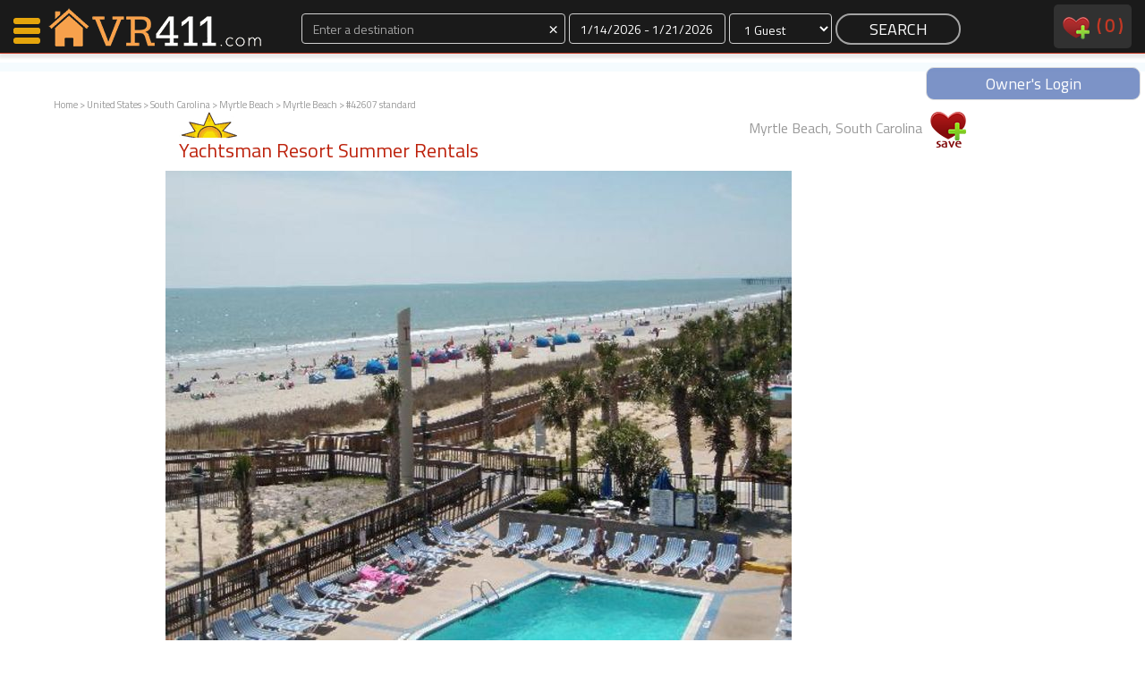

--- FILE ---
content_type: text/html
request_url: http://www.vacationrentals411.com/inquiry.php?listing=42607&key=
body_size: 2362
content:
<!DOCTYPE html>
<link rel="stylesheet" href="/stylesheets/bootstrap-3.3.7.css">
<SCRIPT LANGUAGE="JavaScript" SRC="http://www.vacationrentals411.com/selectcal/CalCombo.js"></SCRIPT>

<SCRIPT LANGUAGE="JavaScript">document.write(getCalendarStyles());</SCRIPT>

<script language="JavaScript" src="http://www.whiz.to/validator/validate.js"></Script>

<script language="JavaScript">
    <!--
        // Generator: Validator 98
    // www.phpwizard.net/validator/index.php3
    function CheckForm()
    {
        if (!IsValidEmail(document.daform.email7))
        {
            alert("Please enter a valid email address.");
            return false;
        }
        if (!ContainsSomething(document.daform.name))
        {
            alert("You must enter your name.");
            return false;
        }
        if (document.daform.date.value == 'Click Icon>>' || !ContainsSomething(document.daform.date))
        {
            alert("Please enter the date you are interested in.");
            return false;
        }
        return true;
}
// -->
</Script>
<script LANGUAGE="JavaScript" type="text/javascript">
    var ns6 = document.getElementById && !document.all
    function restrictinput(maxlength, e, placeholder) {
    if (window.event && event.srcElement.value.length >= maxlength)
    return false
    else if (e.target && e.target == eval(placeholder) && e.target.value.length >= maxlength) {
    var pressedkey = /[a-zA-Z0-9\.\,\/]/ //detect alphanumeric keys
    if (pressedkey.test(String.fromCharCode(e.which)))
    e.stopPropagation()
    }
    }
    function countlimit(maxlength, e, placeholder) {
    var theform = eval(placeholder)
    var lengthleft = maxlength - theform.value.length
    var placeholderobj = document.all ? document.all[placeholder] : document.getElementById(placeholder)
    if (window.event || e.target && e.target == eval(placeholder)) {
    if (lengthleft < 0)
    theform.value = theform.value.substring(0, maxlength)
    placeholderobj.innerHTML = lengthleft
    }
    }
    function displaylimit(theform, thelimit) {
    var limit_text = '<br><b><span id="' + theform.toString() + '">' + thelimit + '</span></b> Remaining'
    if (document.all || ns6)
    document.write(limit_text)
    if (document.all) {
    eval(theform).onkeypress = function() {
    return restrictinput(thelimit, event, theform)
    }
    eval(theform).onkeyup = function() {
    countlimit(thelimit, event, theform)
    }
    }
    else if (ns6) {
    document.body.addEventListener('keypress', function(event) {
    restrictinput(thelimit, event, theform)
    }, true);
    document.body.addEventListener('keyup', function(event) {
    countlimit(thelimit, event, theform)
    }, true);
    }
    }
    // End -->
</script>
<link rel="stylesheet" type="text/css" href="/modal.css">
<body>
    <div style="margin-left:30px; margin-top:0px;">
        
        <form id="daform" name="daform" onSubmit="return CheckForm();" method="POST" action="inquiry.php">
                <table border="0" class="gen_table">
                    <tr>
                        <td class="gen_table_heading">Name*</td>
                        <td><input name="name" type="text" class="form-control modal_input" id="name" value="" required="required" placeholder="Name"></td>
                    </tr>                    
                    <tr>
                        <td class="gen_table_heading">Email*</td>
                        <td><input name="email7" type="text" id="email7" value="" required="required" class="form-control modal_input" placeholder="Email"></td>
                    </tr>
                    <tr>
                        <td class="gen_table_heading">Phone</td>
                        <td><input name="dayphone" type="text"  id="dayphone" value="" class="form-control modal_input" placeholder="Phone"></td>
                    </tr>
                    <tr>
                        <td class="gen_table_heading">Arrival Date*</td>
                        <td><SCRIPT LANGUAGE="JavaScript" ID="jscal1x">
                            var cal1x = new CalendarPopup("cal", -30, 15);
                                        </SCRIPT>
                            <INPUT TYPE="text" NAME="date" class="form-control modal_input" onClick="cal1x.select(document.daform.date, 'anchor1x', 'MM/dd/yyyy');
                                return false;" TITLE="cal1x.select(document.daform.date,'anchor1x','MM/dd/yyyy'); return false;" ID="anchor1x" VALUE="" required="required">
                        </td>
                    </tr>
                    <tr>
                        <td class="gen_table_heading"># of Nights*</td>
                        <td><select name="nights" id="nights" class="form-control" style="z-index:0; width:150px" required="required">
                                <option value="" selected></option>
                                <option value="1" >1</option>
                                <option value="2" >2</option>
                                <option value="3" >3</option>
                                <option value="4" >4</option>
                                <option value="5" >5</option>
                                <option value="6" >6</option>
                                <option value="7" >7</option>
                                <option value="8" >8</option>
                                <option value="9" >9</option>
                                <option value="10" >10</option>
                                <option value="11" >11</option>
                                <option value="12" >12</option>
                                <option value="13" >13</option>
                                <option value="14" >14</option>
                                <option value="15" >15</option>
                                <option value="16" >16</option>
                                <option value="17" >17</option>
                                <option value="18" >18</option>
                                <option value="19" >19</option>
                                <option value="20" >20</option>                                    
                                <option value="21" >21</option>
                                <option value="22" >22</option>
                                <option value="23" >23</option>
                                <option value="24" >24</option>
                                <option value="25" >25</option>
                                <option value="26" >26</option>
                                <option value="27" >27</option>
                                <option value="28" >28</option>
                                <option value="29" >29</option>
                                <option value="30" >30</option>                                    
                            </select>
                        </td>
                    </tr>
                    <tr>
                        <td class="gen_table_heading"># of Guests*&nbsp;</td>
                        <td>
                            <select name="adults" id="adults" class="form-control" style="width:150px" required="required">
                                <option value="" selected></option>
                                <option value="0" >0</option>
                                <option value="1" >1</option>
                                <option value="2" >2</option>
                                <option value="3" >3</option>
                                <option value="4" >4</option>
                                <option value="5" >5</option>
                                <option value="6" >6</option>
                                <option value="7" >7</option>
                                <option value="8" >8</option>
                                <option value="9" >9</option>
                                <option value="10" >10</option>
                                <option value="11" >11</option>
                                <option value="12" >12</option>
                                <option value="13" >13</option>
                                <option value="14" >14</option>
                                <option value="15" >15</option>
                                <option value="16" >16</option>
                                <option value="17" >17</option>
                                <option value="18" >18</option>
                                <option value="19" >19</option>
                                <option value="20" >20</option>
                            </select>    </td><td>  
                            <!--Children*&nbsp;      
                            <select name="kids" id="kids" class="form-control" style="width:50px" required="required">
                                <option value="" selected></option>
                                <option value="0" >0</option>
                                <option value="1" >1</option>
                                <option value="2" >2</option>
                                <option value="3" >3</option>
                                <option value="4" >4</option>
                                <option value="5" >5</option>
                                <option value="6" >6</option>
                                <option value="7" >7</option>
                                <option value="8" >8</option>
                                <option value="9" >9</option>
                                <option value="10" >10</option>
                                <option value="11" >11</option>
                                <option value="12" >12</option>
                            </select>
                            -->
                        </td>
                    </tr>
                    <tr>
                        <td colspan="2" class="gen_table_heading">Inquiry Comments</td>
                    </tr>
                    <tr>
                        <td colspan="2"><textarea name="notes" class="form-control" id="notes"></textarea></td>
                    </tr>
                    <tr>
                        <td colspan="2"><img src="/images/space.gif" height="10" width="1" alt=""></td>
                    </tr>                    
                    <tr>
                        <td colspan="2" align="center">
                            <input type="hidden" name="key" value="384302795.37789">
                            <INPUT name="housename" type="hidden" value="Yachtsman Resort Summer Rentals">
                            <INPUT name="house" type="hidden" value="">
                            <INPUT name="ses" type="hidden" value="">
                            <INPUT name="listing" type="hidden" value="42607">
                            <INPUT name="premiumdate" type="hidden" value="0000-00-00">
                            <input type="hidden" name="submit" value="1">
                            <div style="width:320px; display:inline-block;">
                            <input type="submit" value="Send Inquiry" class="btn-view-listing-small">
                            
                            </div>
                        </td>
                    </tr>
                </table>
                <DIV ID="cal" STYLE="position:absolute; z-index:100; visibility:hidden;background-color:white;layer-background-color:white;"></DIV>
                <div style="font-size:0.8em; color:#999; margin-top:15px; text-align:left;">By sending this inquiry, you agree to our terms and <a href="http://www.vacationrentals411.com/disclaimer.php" target="_blank" class="link">disclaimer</a></p>
            </div>
        </form>
